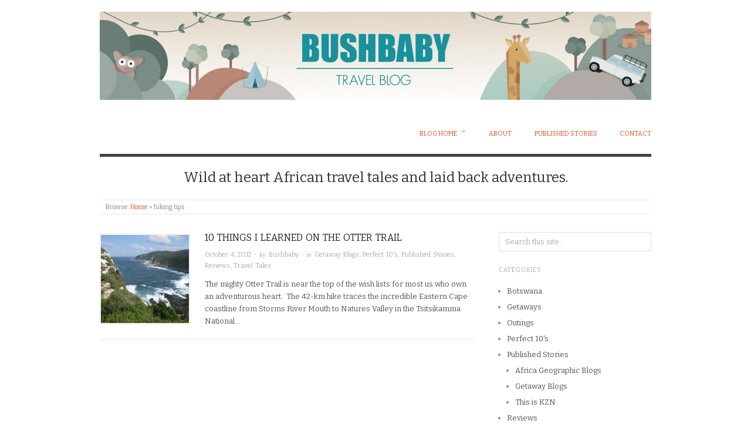

--- FILE ---
content_type: text/html; charset=UTF-8
request_url: http://bushbabyblog.com/index.php/tag/hiking-tips/
body_size: 19262
content:
<!doctype html>
<html lang="en-US">
<head>
<meta name="google-site-verification" content="1nCwHrhvynHUmMJtqmRt4EvkxmnmHvgQR-tE7FUxskg" />
<meta http-equiv="Content-Type" content="text/html; charset=UTF-8" />
<meta http-equiv="X-UA-Compatible" content="IE=edge,chrome=1">
    
<!-- Mobile viewport optimized -->
<meta name="viewport" content="width=device-width,initial-scale=1">


<!-- Title -->
<title>hiking tips</title>

<link rel="profile" href="http://gmpg.org/xfn/11" />
<link rel="pingback" href="http://bushbabyblog.com/xmlrpc.php" />

<!-- WP Head -->
<meta name='robots' content='max-image-preview:large' />
<meta name="generator" content="WordPress 5.8.12" />
<meta name="template" content="Origin 0.5.8" />
<link rel='dns-prefetch' href='//fonts.googleapis.com' />
<link rel='dns-prefetch' href='//s.w.org' />
<link rel="alternate" type="application/rss+xml" title="BushbabyBlog &raquo; Feed" href="http://bushbabyblog.com/index.php/feed/" />
<link rel="alternate" type="application/rss+xml" title="BushbabyBlog &raquo; Comments Feed" href="http://bushbabyblog.com/index.php/comments/feed/" />
<link rel="alternate" type="application/rss+xml" title="BushbabyBlog &raquo; hiking tips Tag Feed" href="http://bushbabyblog.com/index.php/tag/hiking-tips/feed/" />
		<script type="text/javascript">
			window._wpemojiSettings = {"baseUrl":"https:\/\/s.w.org\/images\/core\/emoji\/13.1.0\/72x72\/","ext":".png","svgUrl":"https:\/\/s.w.org\/images\/core\/emoji\/13.1.0\/svg\/","svgExt":".svg","source":{"concatemoji":"http:\/\/bushbabyblog.com\/wp-includes\/js\/wp-emoji-release.min.js?ver=5.8.12"}};
			!function(e,a,t){var n,r,o,i=a.createElement("canvas"),p=i.getContext&&i.getContext("2d");function s(e,t){var a=String.fromCharCode;p.clearRect(0,0,i.width,i.height),p.fillText(a.apply(this,e),0,0);e=i.toDataURL();return p.clearRect(0,0,i.width,i.height),p.fillText(a.apply(this,t),0,0),e===i.toDataURL()}function c(e){var t=a.createElement("script");t.src=e,t.defer=t.type="text/javascript",a.getElementsByTagName("head")[0].appendChild(t)}for(o=Array("flag","emoji"),t.supports={everything:!0,everythingExceptFlag:!0},r=0;r<o.length;r++)t.supports[o[r]]=function(e){if(!p||!p.fillText)return!1;switch(p.textBaseline="top",p.font="600 32px Arial",e){case"flag":return s([127987,65039,8205,9895,65039],[127987,65039,8203,9895,65039])?!1:!s([55356,56826,55356,56819],[55356,56826,8203,55356,56819])&&!s([55356,57332,56128,56423,56128,56418,56128,56421,56128,56430,56128,56423,56128,56447],[55356,57332,8203,56128,56423,8203,56128,56418,8203,56128,56421,8203,56128,56430,8203,56128,56423,8203,56128,56447]);case"emoji":return!s([10084,65039,8205,55357,56613],[10084,65039,8203,55357,56613])}return!1}(o[r]),t.supports.everything=t.supports.everything&&t.supports[o[r]],"flag"!==o[r]&&(t.supports.everythingExceptFlag=t.supports.everythingExceptFlag&&t.supports[o[r]]);t.supports.everythingExceptFlag=t.supports.everythingExceptFlag&&!t.supports.flag,t.DOMReady=!1,t.readyCallback=function(){t.DOMReady=!0},t.supports.everything||(n=function(){t.readyCallback()},a.addEventListener?(a.addEventListener("DOMContentLoaded",n,!1),e.addEventListener("load",n,!1)):(e.attachEvent("onload",n),a.attachEvent("onreadystatechange",function(){"complete"===a.readyState&&t.readyCallback()})),(n=t.source||{}).concatemoji?c(n.concatemoji):n.wpemoji&&n.twemoji&&(c(n.twemoji),c(n.wpemoji)))}(window,document,window._wpemojiSettings);
		</script>
		<style type="text/css">
img.wp-smiley,
img.emoji {
	display: inline !important;
	border: none !important;
	box-shadow: none !important;
	height: 1em !important;
	width: 1em !important;
	margin: 0 .07em !important;
	vertical-align: -0.1em !important;
	background: none !important;
	padding: 0 !important;
}
</style>
	<link rel='stylesheet' id='style-css'  href='http://bushbabyblog.com/wp-content/themes/origin/style.min.css?ver=0.5.8' type='text/css' media='all' />
<link rel='stylesheet' id='wp-block-library-css'  href='http://bushbabyblog.com/wp-includes/css/dist/block-library/style.min.css?ver=5.8.12' type='text/css' media='all' />
<link rel='stylesheet' id='origin_fancybox-stylesheet-css'  href='http://bushbabyblog.com/wp-content/themes/origin/js/fancybox/jquery.fancybox-1.3.4.css?ver=1' type='text/css' media='screen' />
<link rel='stylesheet' id='font-bitter-css'  href='http://fonts.googleapis.com/css?family=Bitter&#038;ver=1' type='text/css' media='screen' />
<script type='text/javascript' src='http://bushbabyblog.com/wp-includes/js/jquery/jquery.min.js?ver=3.6.0' id='jquery-core-js'></script>
<script type='text/javascript' src='http://bushbabyblog.com/wp-includes/js/jquery/jquery-migrate.min.js?ver=3.3.2' id='jquery-migrate-js'></script>
<link rel="https://api.w.org/" href="http://bushbabyblog.com/index.php/wp-json/" /><link rel="alternate" type="application/json" href="http://bushbabyblog.com/index.php/wp-json/wp/v2/tags/85" /><link rel="EditURI" type="application/rsd+xml" title="RSD" href="http://bushbabyblog.com/xmlrpc.php?rsd" />
<link rel="wlwmanifest" type="application/wlwmanifest+xml" href="http://bushbabyblog.com/wp-includes/wlwmanifest.xml" /> 
<script>
      var _gaq = _gaq || [];
      _gaq.push(['_setAccount', 'UA-53291693-1']);
      _gaq.push(['_trackPageview']);
      (function() {
        var ga = document.createElement('script');
        ga.type = 'text/javascript';
        ga.async = true;
        ga.src = ('https:' == document.location.protocol ? 'https://ssl' : 'http://www') + '.google-analytics.com/ga.js';
        var s = document.getElementsByTagName('script')[0];
        s.parentNode.insertBefore(ga, s);
      })();
    </script>
	<style type="text/css">

		/* Font size. */
		
		/* Font family. */
		
		/* Link color. */
				a:hover, a:focus { color: #000; }

		/* Custom CSS. */
		
	
	</style>	


</head>

<body class="wordpress ltr en_US parent-theme y2026 m01 d27 h16 tuesday logged-out custom-header archive taxonomy taxonomy-post_tag taxonomy-post_tag-hiking-tips">

	
	<div id="container">
		
		<div class="wrap">

				
			<div id="header">
	
					
					<div id="branding">
						
						<div id="site-title">
<a href="http://bushbabyblog.com" title="BushbabyBlog" rel="Home">
<img class="logo" src="http://bushbabyblog.com/wp-content/uploads/2015/06/cropped-KEL-BLOG-BANNER-V33.jpg" alt="BushbabyBlog" />
</a>
</div>
						
					</div><!-- #branding -->
					
					
	
	<div id="menu-primary" class="site-navigation menu-container" role="navigation">

		<span class="menu-toggle">Menu</span>

		
		<div class="menu"><ul id="menu-primary-items" class="nav-menu"><li id="menu-item-486" class="menu-item menu-item-type-custom menu-item-object-custom menu-item-home menu-item-has-children menu-item-486"><a href="http://bushbabyblog.com/">Blog Home</a>
<ul class="sub-menu">
	<li id="menu-item-498" class="menu-item menu-item-type-taxonomy menu-item-object-category menu-item-498"><a href="http://bushbabyblog.com/index.php/category/published-stories/">Published Stories</a></li>
	<li id="menu-item-489" class="menu-item menu-item-type-taxonomy menu-item-object-category menu-item-489"><a href="http://bushbabyblog.com/index.php/category/getaways/">Getaways</a></li>
	<li id="menu-item-491" class="menu-item menu-item-type-taxonomy menu-item-object-category menu-item-491"><a href="http://bushbabyblog.com/index.php/category/perfect-10s/">Perfect 10&#8217;s</a></li>
	<li id="menu-item-490" class="menu-item menu-item-type-taxonomy menu-item-object-category menu-item-490"><a href="http://bushbabyblog.com/index.php/category/travel-tales/">Travel Tales</a></li>
</ul>
</li>
<li id="menu-item-487" class="menu-item menu-item-type-post_type menu-item-object-page menu-item-487"><a href="http://bushbabyblog.com/index.php/about/">About</a></li>
<li id="menu-item-499" class="menu-item menu-item-type-taxonomy menu-item-object-category menu-item-499"><a href="http://bushbabyblog.com/index.php/category/published-stories/">Published Stories</a></li>
<li id="menu-item-488" class="menu-item menu-item-type-post_type menu-item-object-page menu-item-488"><a href="http://bushbabyblog.com/index.php/contact/">Contact</a></li>
</ul></div>
		
	</div><!-- #menu-primary .menu-container -->

	
					
					<div id="site-description"><span>Wild at heart African travel tales and laid back adventures.</span></div>	
						
				
		<div class="breadcrumb-trail breadcrumbs" itemprop="breadcrumb">
			<span class="trail-browse">Browse:</span> <span class="trail-begin"><a href="http://bushbabyblog.com" title="BushbabyBlog">Home</a></span>
			 <span class="sep">&raquo;</span> <span class="trail-end">hiking tips</span>
		</div>	
			</div><!-- #header -->
	
				
				
			<div id="main">
	
				
	
	<div id="content">

		
		<div class="hfeed">

			
				
					
					<div id="post-447" class="hentry post publish post-1 odd author-bushbaby category-getaway-blogs category-perfect-10s category-published-stories category-reviews category-travel-tales post_tag-adventure post_tag-coastal-hike post_tag-eastern-cape post_tag-garden-route post_tag-hiking post_tag-hiking-tips post_tag-natures-valley post_tag-otter-trail post_tag-otter-trail-hike post_tag-south-africa post_tag-storms-river-mouth post_tag-things-to-do-in-south-africa post_tag-tsitsikamma">		

						
						<a href="http://bushbabyblog.com/index.php/2012/10/04/10-things-i-learned-on-the-otter-trail/" title="10 things I learned on the Otter Trail"><img src="http://bushbabyblog.com/wp-content/uploads/2015/05/img_2415-150x150.jpg" alt="10 things I learned on the Otter Trail" class="thumbnail" /></a>
						<h2 class='post-title entry-title'><a href='http://bushbabyblog.com/index.php/2012/10/04/10-things-i-learned-on-the-otter-trail/'>10 things I learned on the Otter Trail</a></h2>
						<div class="byline"><time class="published" datetime="2012-10-04T09:33:16+00:00" title="Thursday, October 4th, 2012, 9:33 am">October 4, 2012</time> &middot; by <span class="author vcard"><a class="url fn n" rel="author" href="http://bushbabyblog.com/index.php/author/bushbaby/" title="Bushbaby">Bushbaby</a></span> &middot; in <span class="category"><a href="http://bushbabyblog.com/index.php/category/published-stories/getaway-blogs/" rel="tag">Getaway Blogs</a>, <a href="http://bushbabyblog.com/index.php/category/perfect-10s/" rel="tag">Perfect 10's</a>, <a href="http://bushbabyblog.com/index.php/category/published-stories/" rel="tag">Published Stories</a>, <a href="http://bushbabyblog.com/index.php/category/reviews/" rel="tag">Reviews</a>, <a href="http://bushbabyblog.com/index.php/category/travel-tales/" rel="tag">Travel Tales</a></span> </div>
						<div class="entry-summary">
							
							<p>The mighty Otter Trail is near the top of the wish lists for most us who own an adventurous heart.  The 42-km hike traces the incredible Eastern Cape coastline from Storms River Mouth to Natures Valley in the Tsitsikamma National&#8230;</p>
							
														
						</div><!-- .entry-summary -->

						
					</div><!-- .hentry -->

					
				
			
		</div><!-- .hfeed -->

		
		
	
	
	</div><!-- #content -->

	
				
	
	<div id="sidebar-primary" class="sidebar">

		
		<section id="hybrid-search-2" class="widget search widget-search"><h3 class="widget-title">Search</h3>			<div class="search">

				<form method="get" class="search-form" action="http://bushbabyblog.com/">
				
				<div>
					
					<input class="search-text" type="text" name="s" value="Search this site..." onfocus="if(this.value==this.defaultValue)this.value='';" onblur="if(this.value=='')this.value=this.defaultValue;" />
					
					<input class="search-submit button" name="submit" type="submit" value="Search" />
					
				</div>
				
				</form><!-- .search-form -->

			</div><!-- .search --></section><section id="hybrid-categories-3" class="widget categories widget-categories"><h3 class="widget-title">Categories</h3><ul class="xoxo categories"><li class="cat-item cat-item-331"><a href="http://bushbabyblog.com/index.php/category/botswana/">Botswana</a></li><li class="cat-item cat-item-2"><a href="http://bushbabyblog.com/index.php/category/getaways/">Getaways</a></li><li class="cat-item cat-item-5"><a href="http://bushbabyblog.com/index.php/category/outings/">Outings</a></li><li class="cat-item cat-item-6"><a href="http://bushbabyblog.com/index.php/category/perfect-10s/">Perfect 10&#039;s</a></li><li class="cat-item cat-item-7"><a href="http://bushbabyblog.com/index.php/category/published-stories/">Published Stories</a><ul class='children'><li class="cat-item cat-item-13"><a href="http://bushbabyblog.com/index.php/category/published-stories/africa-geographic-blogs/" title="My blogs published by Africa Geographic.">Africa Geographic Blogs</a></li><li class="cat-item cat-item-14"><a href="http://bushbabyblog.com/index.php/category/published-stories/getaway-blogs/" title="My blogs published on the Getaway Magazine Blog.">Getaway Blogs</a></li><li class="cat-item cat-item-9"><a href="http://bushbabyblog.com/index.php/category/published-stories/this-is-kzn/">This is KZN</a></li></ul></li><li class="cat-item cat-item-8"><a href="http://bushbabyblog.com/index.php/category/reviews/">Reviews</a></li><li class="cat-item cat-item-323"><a href="http://bushbabyblog.com/index.php/category/top-20s/">Top 20&#039;s</a></li><li class="cat-item cat-item-10"><a href="http://bushbabyblog.com/index.php/category/travel-news/">Travel News</a></li><li class="cat-item cat-item-11"><a href="http://bushbabyblog.com/index.php/category/travel-tales/">Travel Tales</a></li><li class="cat-item cat-item-1"><a href="http://bushbabyblog.com/index.php/category/uncategorized/">Uncategorized</a></li><li class="cat-item cat-item-12"><a href="http://bushbabyblog.com/index.php/category/wildlife/">Wildlife</a></li></ul><!-- .xoxo .categories --></section><section id="wdi_instagram_widget-2" class="widget wdi_instagram_widget widget-wdi_instagram_widget"><h3 class="widget-title">Instagram</h3>Please check your feed, the data was entered incorrectly.</section>
		
	</div><!-- #sidebar-primary .aside -->

	

				
		</div><!-- #main -->

		
				

		
		<div id="footer">

			
			<div class="footer-content">
				
				<p class="copyright">Copyright © 2026 <a class="site-link" href="http://bushbabyblog.com" title="BushbabyBlog" rel="home"><span>BushbabyBlog</span></a></p>

<p class="credit">Powered by <a class="wp-link" href="http://wordpress.org" title="State-of-the-art semantic personal publishing platform"><span>WordPress</span></a> and <a class="theme-link" href="http://alienwp.com/themes/origin/" title="Origin WordPress Theme"><span>Origin</span></a></p>
				
			</div>

			
		</div><!-- #footer -->

				
		</div><!-- .wrap -->

	</div><!-- #container -->

	
	<link rel='stylesheet' id='wdi_font-tenweb-css'  href='http://bushbabyblog.com/wp-content/plugins/wd-instagram-feed/css/tenweb-fonts/fonts.css?ver=2.4.30' type='text/css' media='all' />
<link rel='stylesheet' id='wdi_frontend-css'  href='http://bushbabyblog.com/wp-content/plugins/wd-instagram-feed/css/wdi_frontend.min.css?ver=2.4.30' type='text/css' media='all' />
<link rel='stylesheet' id='wdi_mCustomScrollbar-css'  href='http://bushbabyblog.com/wp-content/plugins/wd-instagram-feed/css/gallerybox/jquery.mCustomScrollbar.min.css?ver=2.4.30' type='text/css' media='all' />
<script type='text/javascript' src='http://bushbabyblog.com/wp-content/themes/origin/js/fancybox/jquery.fancybox-1.3.4.pack.js?ver=1.0' id='origin_fancybox-js'></script>
<script type='text/javascript' src='http://bushbabyblog.com/wp-content/themes/origin/js/fitvids/jquery.fitvids.js?ver=1.0' id='origin_fitvids-js'></script>
<script type='text/javascript' src='http://bushbabyblog.com/wp-content/themes/origin/js/footer-scripts.js?ver=1.0' id='origin_footer-scripts-js'></script>
<script type='text/javascript' src='http://bushbabyblog.com/wp-content/themes/origin/js/navigation.js?ver=20130228' id='origin_navigation-js'></script>
<script type='text/javascript' src='http://bushbabyblog.com/wp-content/themes/origin/library/js/drop-downs.min.js?ver=20130805' id='drop-downs-js'></script>
<script type='text/javascript' src='http://bushbabyblog.com/wp-includes/js/wp-embed.min.js?ver=5.8.12' id='wp-embed-js'></script>
<script type='text/javascript' src='http://bushbabyblog.com/wp-includes/js/underscore.min.js?ver=1.13.1' id='underscore-js'></script>
<script type='text/javascript' src='http://bushbabyblog.com/wp-content/plugins/wd-instagram-feed/js/jquery.lazyload.min.js?ver=2.4.30' id='wdi_lazy_load-js'></script>
<script type='text/javascript' src='http://bushbabyblog.com/wp-content/plugins/wd-instagram-feed/js/wdi_instagram.min.js?ver=2.4.30' id='wdi_instagram-js'></script>
<script type='text/javascript' id='wdi_frontend-js-extra'>
/* <![CDATA[ */
var wdi_ajax = {"ajax_url":"http:\/\/bushbabyblog.com\/wp-admin\/admin-ajax.php","wdi_nonce":"9b22131222","WDI_MINIFY":"true","feed_id":"1","number_of_photos":"20","wdi_cache_request_count":"10"};
var wdi_url = {"plugin_url":"http:\/\/bushbabyblog.com\/wp-content\/plugins\/wd-instagram-feed\/","ajax_url":"http:\/\/bushbabyblog.com\/wp-admin\/admin-ajax.php"};
var wdi_front_messages = {"connection_error":"Connection Error, try again later :(","user_not_found":"Username not found","network_error":"Network error, please try again later :(","hashtag_nodata":"There is no data for that hashtag","filter_title":"Click to filter images by this user","invalid_users_format":"Provided feed users are invalid or obsolete for this version of plugin","feed_nomedia":"There is no media in this feed","expired_token":"Error: Access token session has expired, please reauthorize access token","follow":"Follow","show_alerts":"","wdi_token_flag_nonce":"1e137c1d52","wdi_token_error_flag":""};
/* ]]> */
</script>
<script type='text/javascript' src='http://bushbabyblog.com/wp-content/plugins/wd-instagram-feed/js/wdi_frontend.min.js?ver=2.4.30' id='wdi_frontend-js'></script>
<script type='text/javascript' src='http://bushbabyblog.com/wp-content/plugins/wd-instagram-feed/js/wdi_responsive.min.js?ver=2.4.30' id='wdi_responsive-js'></script>
<script type='text/javascript' id='wdi_gallery_box-js-extra'>
/* <![CDATA[ */
var wdi_objectL10n = {"wdi_field_required":"Field is required.","wdi_mail_validation":"This is not a valid email address.","wdi_search_result":"There are no images matching your search."};
/* ]]> */
</script>
<script type='text/javascript' src='http://bushbabyblog.com/wp-content/plugins/wd-instagram-feed/js/gallerybox/wdi_gallery_box.min.js?ver=2.4.30' id='wdi_gallery_box-js'></script>
<script type='text/javascript' src='http://bushbabyblog.com/wp-content/plugins/wd-instagram-feed/js/gallerybox/jquery.mobile.min.js?ver=2.4.30' id='jquery-mobile-js'></script>
<script type='text/javascript' src='http://bushbabyblog.com/wp-content/plugins/wd-instagram-feed/js/gallerybox/jquery.mCustomScrollbar.concat.min.js?ver=2.4.30' id='jquery-mCustomScrollbar-js'></script>
<script type='text/javascript' src='http://bushbabyblog.com/wp-content/plugins/wd-instagram-feed/js/gallerybox/jquery.fullscreen-0.4.0.min.js?ver=2.4.30' id='jquery-fullscreen-js'></script>
	
</body>
</html>